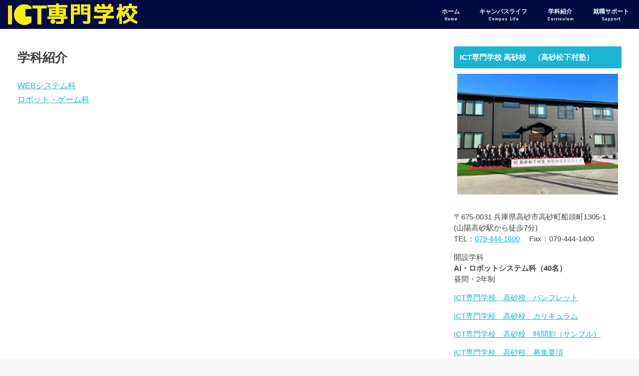

--- FILE ---
content_type: text/html; charset=UTF-8
request_url: http://ict.ac.jp/courses/
body_size: 26989
content:
<!doctype html>
<html lang="ja">

<head>
<meta charset="utf-8">
<meta http-equiv="X-UA-Compatible" content="IE=edge">
<title>  学科紹介 | ICT専門学校 ｜西明石キャンパス</title>
<meta name="HandheldFriendly" content="True">
<meta name="MobileOptimized" content="320">
<meta name="viewport" content="width=device-width, initial-scale=1"/>


<link rel="pingback" href="http://ict.ac.jp/wp/xmlrpc.php">

<!--[if IE]>
<![endif]-->

<!-- GAタグ -->
<script>
  (function(i,s,o,g,r,a,m){i['GoogleAnalyticsObject']=r;i[r]=i[r]||function(){
  (i[r].q=i[r].q||[]).push(arguments)},i[r].l=1*new Date();a=s.createElement(o),
  m=s.getElementsByTagName(o)[0];a.async=1;a.src=g;m.parentNode.insertBefore(a,m)
  })(window,document,'script','//www.google-analytics.com/analytics.js','ga');

  ga('create', 'UA-56835385-1', 'auto');
  ga('send', 'pageview');

</script>


<link rel='dns-prefetch' href='//ajax.googleapis.com' />
<link rel='dns-prefetch' href='//fonts.googleapis.com' />
<link rel='dns-prefetch' href='//maxcdn.bootstrapcdn.com' />
<link rel='dns-prefetch' href='//s.w.org' />
<link rel="alternate" type="application/rss+xml" title="ICT専門学校 ｜西明石キャンパス &raquo; フィード" href="https://ict.ac.jp/feed/" />
<link rel="alternate" type="application/rss+xml" title="ICT専門学校 ｜西明石キャンパス &raquo; コメントフィード" href="https://ict.ac.jp/comments/feed/" />
		<script type="text/javascript">
			window._wpemojiSettings = {"baseUrl":"https:\/\/s.w.org\/images\/core\/emoji\/12.0.0-1\/72x72\/","ext":".png","svgUrl":"https:\/\/s.w.org\/images\/core\/emoji\/12.0.0-1\/svg\/","svgExt":".svg","source":{"concatemoji":"http:\/\/ict.ac.jp\/wp\/wp-includes\/js\/wp-emoji-release.min.js"}};
			!function(e,a,t){var n,r,o,i=a.createElement("canvas"),p=i.getContext&&i.getContext("2d");function s(e,t){var a=String.fromCharCode;p.clearRect(0,0,i.width,i.height),p.fillText(a.apply(this,e),0,0);e=i.toDataURL();return p.clearRect(0,0,i.width,i.height),p.fillText(a.apply(this,t),0,0),e===i.toDataURL()}function c(e){var t=a.createElement("script");t.src=e,t.defer=t.type="text/javascript",a.getElementsByTagName("head")[0].appendChild(t)}for(o=Array("flag","emoji"),t.supports={everything:!0,everythingExceptFlag:!0},r=0;r<o.length;r++)t.supports[o[r]]=function(e){if(!p||!p.fillText)return!1;switch(p.textBaseline="top",p.font="600 32px Arial",e){case"flag":return s([55356,56826,55356,56819],[55356,56826,8203,55356,56819])?!1:!s([55356,57332,56128,56423,56128,56418,56128,56421,56128,56430,56128,56423,56128,56447],[55356,57332,8203,56128,56423,8203,56128,56418,8203,56128,56421,8203,56128,56430,8203,56128,56423,8203,56128,56447]);case"emoji":return!s([55357,56424,55356,57342,8205,55358,56605,8205,55357,56424,55356,57340],[55357,56424,55356,57342,8203,55358,56605,8203,55357,56424,55356,57340])}return!1}(o[r]),t.supports.everything=t.supports.everything&&t.supports[o[r]],"flag"!==o[r]&&(t.supports.everythingExceptFlag=t.supports.everythingExceptFlag&&t.supports[o[r]]);t.supports.everythingExceptFlag=t.supports.everythingExceptFlag&&!t.supports.flag,t.DOMReady=!1,t.readyCallback=function(){t.DOMReady=!0},t.supports.everything||(n=function(){t.readyCallback()},a.addEventListener?(a.addEventListener("DOMContentLoaded",n,!1),e.addEventListener("load",n,!1)):(e.attachEvent("onload",n),a.attachEvent("onreadystatechange",function(){"complete"===a.readyState&&t.readyCallback()})),(n=t.source||{}).concatemoji?c(n.concatemoji):n.wpemoji&&n.twemoji&&(c(n.twemoji),c(n.wpemoji)))}(window,document,window._wpemojiSettings);
		</script>
		<style type="text/css">
img.wp-smiley,
img.emoji {
	display: inline !important;
	border: none !important;
	box-shadow: none !important;
	height: 1em !important;
	width: 1em !important;
	margin: 0 .07em !important;
	vertical-align: -0.1em !important;
	background: none !important;
	padding: 0 !important;
}
</style>
	<link rel='stylesheet' id='wp-block-library-css'  href='http://ict.ac.jp/wp/wp-includes/css/dist/block-library/style.min.css' type='text/css' media='all' />
<link rel='stylesheet' id='style-css'  href='http://ict.ac.jp/wp/wp-content/themes/jstork/style.css' type='text/css' media='all' />
<link rel='stylesheet' id='slick-css'  href='http://ict.ac.jp/wp/wp-content/themes/jstork/library/css/slick.css' type='text/css' media='all' />
<link rel='stylesheet' id='shortcode-css'  href='http://ict.ac.jp/wp/wp-content/themes/jstork/library/css/shortcode.css' type='text/css' media='all' />
<link rel='stylesheet' id='gf_Concert-css'  href='//fonts.googleapis.com/css?family=Concert+One' type='text/css' media='all' />
<link rel='stylesheet' id='gf_Lato-css'  href='//fonts.googleapis.com/css?family=Lato' type='text/css' media='all' />
<link rel='stylesheet' id='fontawesome-css'  href='//maxcdn.bootstrapcdn.com/font-awesome/4.7.0/css/font-awesome.min.css' type='text/css' media='all' />
<link rel='stylesheet' id='remodal-css'  href='http://ict.ac.jp/wp/wp-content/themes/jstork/library/css/remodal.css' type='text/css' media='all' />
<link rel='stylesheet' id='animate-css'  href='http://ict.ac.jp/wp/wp-content/themes/jstork/library/css/animate.min.css' type='text/css' media='all' />
<script type='text/javascript' src='//ajax.googleapis.com/ajax/libs/jquery/1.12.4/jquery.min.js'></script>
<link rel='https://api.w.org/' href='https://ict.ac.jp/wp-json/' />
<link rel="EditURI" type="application/rsd+xml" title="RSD" href="https://ict.ac.jp/wp/xmlrpc.php?rsd" />
<link rel="wlwmanifest" type="application/wlwmanifest+xml" href="http://ict.ac.jp/wp/wp-includes/wlwmanifest.xml" /> 

<link rel="canonical" href="https://ict.ac.jp/courses/" />
<link rel='shortlink' href='https://ict.ac.jp/?p=205' />
<link rel="alternate" type="application/json+oembed" href="https://ict.ac.jp/wp-json/oembed/1.0/embed?url=https%3A%2F%2Fict.ac.jp%2Fcourses%2F" />
<link rel="alternate" type="text/xml+oembed" href="https://ict.ac.jp/wp-json/oembed/1.0/embed?url=https%3A%2F%2Fict.ac.jp%2Fcourses%2F&#038;format=xml" />
<style type="text/css">
body{color: #3E3E3E;}
a, #breadcrumb li.bc_homelink a::before, .authorbox .author_sns li a::before{color: #1BB4D3;}
a:hover{color: #E69B9B;}
.article-footer .post-categories li a,.article-footer .tags a,.accordionBtn{  background: #1BB4D3;  border-color: #1BB4D3;}
.article-footer .tags a{color:#1BB4D3; background: none;}
.article-footer .post-categories li a:hover,.article-footer .tags a:hover,.accordionBtn.active{ background:#E69B9B;  border-color:#E69B9B;}
input[type="text"],input[type="password"],input[type="datetime"],input[type="datetime-local"],input[type="date"],input[type="month"],input[type="time"],input[type="week"],input[type="number"],input[type="email"],input[type="url"],input[type="search"],input[type="tel"],input[type="color"],select,textarea,.field { background-color: #ffffff;}
.header{color: #ffffff;}
.bgfull .header,.header.bg,.header #inner-header,.menu-sp{background: #000b42;}
#logo a{color: #ffffff;}
#g_nav .nav li a,.nav_btn,.menu-sp a,.menu-sp a,.menu-sp > ul:after{color: #edf9fc;}
#logo a:hover,#g_nav .nav li a:hover,.nav_btn:hover{color:#eeeeee;}
@media only screen and (min-width: 768px) {
.nav > li > a:after{background: #eeeeee;}
.nav ul {background: #666666;}
#g_nav .nav li ul.sub-menu li a{color: #f7f7f7;}
}
@media only screen and (max-width: 1165px) {
.site_description{background: #000b42; color: #ffffff;}
}
#inner-content, #breadcrumb, .entry-content blockquote:before, .entry-content blockquote:after{background: #ffffff}
.top-post-list .post-list:before{background: #1BB4D3;}
.widget li a:after{color: #1BB4D3;}
.entry-content h2,.widgettitle,.accordion::before{background: #1bb4d3; color: #ffffff;}
.entry-content h3{border-color: #1bb4d3;}
.h_boader .entry-content h2{border-color: #1bb4d3; color: #3E3E3E;}
.h_balloon .entry-content h2:after{border-top-color: #1bb4d3;}
.entry-content ul li:before{ background: #1bb4d3;}
.entry-content ol li:before{ background: #1bb4d3;}
.post-list-card .post-list .eyecatch .cat-name,.top-post-list .post-list .eyecatch .cat-name,.byline .cat-name,.single .authorbox .author-newpost li .cat-name,.related-box li .cat-name,.carouselwrap .cat-name,.eyecatch .cat-name{background: #fcee21; color:  #444444;}
ul.wpp-list li a:before{background: #1bb4d3; color: #ffffff;}
.readmore a{border:1px solid #1BB4D3;color:#1BB4D3;}
.readmore a:hover{background:#1BB4D3;color:#fff;}
.btn-wrap a{background: #1BB4D3;border: 1px solid #1BB4D3;}
.btn-wrap a:hover{background: #E69B9B;border-color: #E69B9B;}
.btn-wrap.simple a{border:1px solid #1BB4D3;color:#1BB4D3;}
.btn-wrap.simple a:hover{background:#1BB4D3;}
.blue-btn, .comment-reply-link, #submit { background-color: #1BB4D3; }
.blue-btn:hover, .comment-reply-link:hover, #submit:hover, .blue-btn:focus, .comment-reply-link:focus, #submit:focus {background-color: #E69B9B; }
#sidebar1{color: #444444;}
.widget:not(.widget_text) a{color:#666666;}
.widget:not(.widget_text) a:hover{color:#999999;}
.bgfull #footer-top,#footer-top .inner,.cta-inner{background-color: #666666; color: #CACACA;}
.footer a,#footer-top a{color: #f7f7f7;}
#footer-top .widgettitle{color: #CACACA;}
.bgfull .footer,.footer.bg,.footer .inner {background-color: #666666;color: #CACACA;}
.footer-links li a:before{ color: #000b42;}
.pagination a, .pagination span,.page-links a{border-color: #1BB4D3; color: #1BB4D3;}
.pagination .current,.pagination .current:hover,.page-links ul > li > span{background-color: #1BB4D3; border-color: #1BB4D3;}
.pagination a:hover, .pagination a:focus,.page-links a:hover, .page-links a:focus{background-color: #1BB4D3; color: #fff;}
</style>
<style>.simplemap img{max-width:none !important;padding:0 !important;margin:0 !important;}.staticmap,.staticmap img{max-width:100% !important;height:auto !important;}.simplemap .simplemap-content{display:none;}</style>
<script>var google_map_api_key = "AIzaSyCsibMv7fPZI2DfLtUtNpBAt21t1IdEI5M";</script><link rel="icon" href="https://ict.ac.jp/wp/wp-content/uploads/2018/01/cropped-icon-32x32.png" sizes="32x32" />
<link rel="icon" href="https://ict.ac.jp/wp/wp-content/uploads/2018/01/cropped-icon-192x192.png" sizes="192x192" />
<link rel="apple-touch-icon-precomposed" href="https://ict.ac.jp/wp/wp-content/uploads/2018/01/cropped-icon-180x180.png" />
<meta name="msapplication-TileImage" content="https://ict.ac.jp/wp/wp-content/uploads/2018/01/cropped-icon-270x270.png" />
</head>

<body class="page-template-default page page-id-205 page-parent bgnormal 1 h_default sidebarright undo_off">
	<div id="container">

<header class="header animated fadeIn headerleft" role="banner">
<div id="inner-header" class="wrap cf">
<div id="logo" class="gf fs_m">
<p class="h1 img"><a href="https://ict.ac.jp"><img src="https://ict.ac.jp/wp/wp-content/uploads/2025/04/logo202504.png" alt="ICT専門学校 ｜西明石キャンパス"></a></p>
</div>


<nav id="g_nav" role="navigation">
<ul id="menu-g-menu" class="nav top-nav cf"><li id="menu-item-478" class="menu-item menu-item-type-custom menu-item-object-custom menu-item-478"><a href="https://ict.ac.jp">ホーム<span class="gf">Home</span></a></li>
<li id="menu-item-525" class="menu-item menu-item-type-taxonomy menu-item-object-category menu-item-525"><a href="https://ict.ac.jp/category/campus-life/">キャンパスライフ<span class="gf">Campus Life</span></a></li>
<li id="menu-item-480" class="menu-item menu-item-type-post_type menu-item-object-page current-menu-item page_item page-item-205 current_page_item menu-item-has-children menu-item-480"><a href="https://ict.ac.jp/courses/" aria-current="page">学科紹介<span class="gf">Curriculum</span></a>
<ul class="sub-menu">
	<li id="menu-item-576" class="menu-item menu-item-type-post_type menu-item-object-page menu-item-576"><a href="https://ict.ac.jp/courses/system_course/">WEBシステム科</a></li>
	<li id="menu-item-575" class="menu-item menu-item-type-post_type menu-item-object-page menu-item-575"><a href="https://ict.ac.jp/courses/web_course/">通信課程</a></li>
</ul>
</li>
<li id="menu-item-523" class="menu-item menu-item-type-post_type menu-item-object-page menu-item-has-children menu-item-523"><a href="https://ict.ac.jp/support/">就職サポート<span class="gf">Support</span></a>
<ul class="sub-menu">
	<li id="menu-item-591" class="menu-item menu-item-type-post_type menu-item-object-page menu-item-591"><a href="https://ict.ac.jp/support/syukatsu/">就職活動情報</a></li>
</ul>
</li>
</ul></nav>

<a href="#spnavi" data-remodal-target="spnavi" class="nav_btn"><span class="text gf">menu</span></a>



</div>
</header>

<div class="remodal" data-remodal-id="spnavi" data-remodal-options="hashTracking:false">
<button data-remodal-action="close" class="remodal-close"><span class="text gf">CLOSE</span></button>
<div id="custom_html-2" class="widget_text widget widget_custom_html"><h4 class="widgettitle"><span>学校法人森学園 ICT専門学校 西明石キャンパス</span></h4><div class="textwidget custom-html-widget">JR西明石駅東口から徒歩8分。<br>
〒673-0015 兵庫県明石市花園町1-1<br>
TEL：<a href="tel:0789261600">078-926-1600</a>
&emsp;Fax：078-926-1144<br>
Mail：<a href="info@ict.ac.jp">info@ict.ac.jp</a><br>
<div class="simplemap"><div class="simplemap-content" data-breakpoint="480" data-lat="" data-lng="" data-zoom="16" data-addr="" data-infowindow="close" data-map-type-control="false" data-map-type-id="ROADMAP" style="width:100%;height:300px;">明石市花園町1-1</div></div></div></div><div id="custom_html-12" class="widget_text widget widget_custom_html"><h4 class="widgettitle"><span>学校法人森学園 ICT専門学校 高砂校</span></h4><div class="textwidget custom-html-widget">山陽高砂駅から徒歩8分。<br>
〒676-0034 兵庫県高砂市高砂町船頭町1305-1<br>
TEL：<a href="tel:0794441600">079-444-1600</a>
&emsp;Fax：079-444-1400<br>
Mail：<a href="info@ict.ac.jp">info@ict.ac.jp</a><br>
<div class="simplemap"><div class="simplemap-content" data-breakpoint="480" data-lat="" data-lng="" data-zoom="16" data-addr="" data-infowindow="close" data-map-type-control="false" data-map-type-id="ROADMAP" style="width:100%;height:300px;">兵庫県高砂市高砂町船頭町1305-1</div></div></div></div><div id="recent-posts-2" class="widget widget_recent_entries"><h4 class="widgettitle"><span>最新記事</span></h4>			<ul>
								
				<li>
					<a class="cf" href="https://ict.ac.jp/%e6%a0%a1%e9%95%b7%e6%8c%a8%e6%8b%b6/" title="校長挨拶">
						校長挨拶											</a>
				</li>
								
				<li>
					<a class="cf" href="https://ict.ac.jp/2025%e5%b9%b4%e5%ba%a6%e3%80%80%e5%85%a5%e5%ad%a6%e5%bc%8f/" title="2025年度　入学式">
						2025年度　入学式											</a>
				</li>
								
				<li>
					<a class="cf" href="https://ict.ac.jp/2024%e5%b9%b4%e5%ba%a6%e3%80%80%e5%8d%92%e6%a5%ad%e8%a8%bc%e6%8e%88%e4%b8%8e%e5%bc%8f/" title="2024年度　卒業証授与式">
						2024年度　卒業証授与式											</a>
				</li>
								
				<li>
					<a class="cf" href="https://ict.ac.jp/ict%e5%b0%82%e9%96%80%e5%ad%a6%e6%a0%a1%e3%83%bb%e9%ab%98%e7%a0%82%e6%a0%a1%e3%80%80%e5%ad%a6%e6%a0%a1%e8%aa%ac%e6%98%8e%e4%bc%9a%ef%bc%86%e8%ac%9b%e6%bc%94%e4%bc%9a/" title="ICT専門学校・高砂校　学校説明会＆講演会">
						ICT専門学校・高砂校　学校説明会＆講演会											</a>
				</li>
								
				<li>
					<a class="cf" href="https://ict.ac.jp/%e7%ac%ac8%e5%9b%9e%e3%80%80%e5%8d%92%e6%a5%ad%e8%a8%bc%e6%9b%b8%e6%8e%88%e4%b8%8e%e5%bc%8f/" title="第8回　卒業証書授与式">
						第8回　卒業証書授与式											</a>
				</li>
								
				<li>
					<a class="cf" href="https://ict.ac.jp/ict%e5%b0%82%e9%96%80%e5%ad%a6%e6%a0%a1%e3%81%ae%e8%a8%98%e4%ba%8b%e3%81%8c%e6%8e%b2%e8%bc%89%e3%81%95%e3%82%8c%e3%81%be%e3%81%97%e3%81%9f%e3%80%82/" title="ICT専門学校の記事が掲載されました。">
						ICT専門学校の記事が掲載されました。											</a>
				</li>
								
				<li>
					<a class="cf" href="https://ict.ac.jp/%e9%ab%98%e7%a0%82%e6%9d%be%e4%b8%8b%e6%9d%91%e5%a1%be%e3%80%80%e6%a0%a1%e8%88%8e%e3%80%80%e4%b8%8a%e6%a3%9f%e5%bc%8f/" title="高砂松下村塾　校舎　上棟式">
						高砂松下村塾　校舎　上棟式											</a>
				</li>
							</ul>
			</div><button data-remodal-action="close" class="remodal-close"><span class="text gf">CLOSE</span></button>
</div>










<div id="content">
<div id="inner-content" class="wrap cf">
<main id="main" class="m-all t-all d-5of7 cf" role="main">

<article id="post-205" class="post-205 page type-page status-publish article cf" role="article">
<header class="article-header entry-header">
<h1 class="entry-title page-title" itemprop="headline" rel="bookmark">学科紹介</h1>
</header>
<section class="entry-content cf">
<p><a href="https://ict.ac.jp/courses/system_course/">WEBシステム科</a><br />
<a href="https://ict.ac.jp/courses/web_course/">ロボット・ゲーム科</a></p>
</section>


</article>
</main>
<div id="sidebar1" class="sidebar m-all t-all d-2of7 cf" role="complementary">

<div id="custom_html-10" class="widget_text widget widget_custom_html"><h4 class="widgettitle"><span>ICT専門学校 高砂校　（高砂松下村塾）</span></h4><div class="textwidget custom-html-widget"><div style="margin:0 auto;width:96%;"><img  src="https://ict.ac.jp/wp/wp-content/uploads/2024/10/IMG_7900_s.jpg" alt="高砂松下村塾" width="100%"></div>
<div class="simplemap"><div class="simplemap-content" data-breakpoint="480" data-lat="" data-lng="" data-zoom="16" data-addr="" data-infowindow="close" data-map-type-control="false" data-map-type-id="ROADMAP" style="width:100%;height:150px;">高砂市高砂町船頭町1305-1</div></div>
<br>〒675-0031 兵庫県高砂市高砂町船頭町1305-1<br>
(山陽高砂駅から徒歩7分)<br>
TEL：<a href="tel:0794441600">079-444-1600</a>
&emsp;Fax：079-444-1400<br>
<dl class="annai">
<dt>開設学科</dt>
<dd><strong>AI・ロボットシステム科（40名）</strong><br>昼間・2年制</dd>
</dl>
<p><a href="https://ict.ac.jp/wp/wp-content/uploads/2025/03/ICT_takasago_ppp_20241203.pdf" target="_blank" rel="noopener noreferrer">ICT専門学校　高砂校　パンフレット
</a></p>
<p><a href="https://ict.ac.jp/wp/wp-content/uploads/2025/03/takasago_curriculum.pdf" target="_blank" rel="noopener noreferrer">ICT専門学校　高砂校　カリキュラム
</a></p>
<p><a href="https://ict.ac.jp/wp/wp-content/uploads/2025/03/takasago_timetable.pdf" target="_blank" rel="noopener noreferrer">ICT専門学校　高砂校　時間割（サンプル）
</a></p>
<p><a href="https://ict.ac.jp/wp/wp-content/uploads/2024/11/2025_takasago_yoko_V1.pdf" target="_blank" rel="noopener noreferrer">ICT専門学校　高砂校　募集要項</a></p>
<p><a href="https://ict.ac.jp/wp/wp-content/uploads/2024/10/kifu202410.pdf" target="_blank" rel="noopener noreferrer">学校法人森学園への寄附のお願い</a></p></div></div><div id="custom_html-9" class="widget_text widget widget_custom_html"><h4 class="widgettitle"><span>日本人学生の方々へ</span></h4><div class="textwidget custom-html-widget"><p><a href="https://ict.ac.jp/opencampas/">オープンキャンパス＆募集要項</a></p>
<p><a href="https://ict.ac.jp/contact-page/">オープンキャンパス参加予約</a></p></div></div><div id="custom_html-6" class="widget_text widget widget_custom_html"><h4 class="widgettitle"><span>学校法人森学園 ICT専門学校 西明石キャンパス</span></h4><div class="textwidget custom-html-widget"><div style="margin:0 auto;width:96%;"><img  src="https://www.ict.ac.jp/images/ict_bill.jpg" alt="明石センタービル" width="100%"></div>
<div class="simplemap"><div class="simplemap-content" data-breakpoint="480" data-lat="" data-lng="" data-zoom="16" data-addr="" data-infowindow="close" data-map-type-control="false" data-map-type-id="ROADMAP" style="width:100%;height:150px;">明石市花園町1-1</div></div>
<br>〒673-0015 兵庫県明石市花園町1-1<br>
(JR西明石駅東口から徒歩8分)<br>
TEL：<a href="tel:0789261600">078-926-1600</a>
&emsp;Fax：078-926-1144<br>
<dl class="annai">
<dt>開設学科</dt>
<dd><strong>WEBシステム科（20名）</strong><br>システムコース・WEBデザインコース<br>
工業専門課程 専門士称号付与<br>
昼間・2年制</dd>
<dd><strong>ロボット・ゲーム科（10名）</strong>
<br>工業専門課程 専門士称号付与<br>
通信制</dd>
</dl>
<ol class="shoukai">
<li><a href="http://ict.ac.jp/courses/"><i class="fa fa-arrow-circle-right" aria-hidden="true"></i>
学科紹介</a></li>
<!--<li><a href="http://ict.ac.jp/koushi/"><i class="fa fa-arrow-circle-right" aria-hidden="true"></i>
講師陣の紹介</a></li>-->
<li><a href="https://ict.ac.jp/opencampas/"><i class="fa fa-arrow-circle-right" aria-hidden="true"></i>
入学案内（募集要項）</a></li>
</ol></div></div><div id="custom_html-8" class="widget_text widget widget_custom_html"><h4 class="widgettitle"><span>公開資料</span></h4><div class="textwidget custom-html-widget"><dl class="annai">
	<dt>財務資料</dt>
		<dd><a href="https://ict.ac.jp/wp/wp-content/uploads/2024/10/zaimu_2023.pdf">2023年度</a></dd>
	<dd><a href="https://ict.ac.jp/wp/wp-content/uploads/2024/10/zaimu_2022.pdf">2022年度</a></dd>
	<dd><a href="https://ict.ac.jp/wp/wp-content/uploads/2023/06/zaimu_2021.pdf">2021年度</a></dd>
</dl></div></div>


</div></div>
</div>

<footer id="footer" class="footer wow animated fadeIn" role="contentinfo">
	<div id="inner-footer" class="inner wrap cf">

	
		<div id="footer-top" class="cf">
	
											<div class="m-all t-1of2 d-1of3">
				<div id="custom_html-5" class="widget_text widget footerwidget widget_custom_html"><h4 class="widgettitle"><span>各種書類ダウンロード</span></h4><div class="textwidget custom-html-widget"><p><a href="https://ict.ac.jp/wp/wp-content/uploads/2018/01/治癒証明書.pdf" download="治癒証明書">治癒証明書</a></p></div></div>				</div>
								
								
							
		</div>

		
	
		<div id="footer-bottom">
						<nav role="navigation">
				<div class="footer-links cf"><ul id="menu-footer" class="footer-nav cf"><li id="menu-item-832" class="menu-item menu-item-type-custom menu-item-object-custom menu-item-832"><a href="https://ict.ac.jp">ホーム</a></li>
<li id="menu-item-619" class="menu-item menu-item-type-post_type menu-item-object-page menu-item-619"><a href="https://ict.ac.jp/policy/">個人情報保護方針</a></li>
<li id="menu-item-622" class="menu-item menu-item-type-taxonomy menu-item-object-category menu-item-622"><a href="https://ict.ac.jp/category/campus-life/">キャンパスライフ</a></li>
<li id="menu-item-628" class="menu-item menu-item-type-post_type menu-item-object-page menu-item-628"><a href="https://ict.ac.jp/faq/">よくあるご質問</a></li>
<li id="menu-item-629" class="menu-item menu-item-type-post_type menu-item-object-page menu-item-629"><a href="https://ict.ac.jp/contact-page/">オープンキャンパス参加予約</a></li>
</ul></div>			</nav>
						<p class="source-org copyright">&copy;Copyright2026 <a href="https://ict.ac.jp/" rel="nofollow">ICT専門学校 ｜西明石キャンパス</a>.All Rights Reserved.</p>
		</div>
	</div>
</footer>
</div>
<div id="page-top">
	<a href="#header" class="pt-button" title="ページトップへ"></a>
</div>

<script>
	jQuery(document).ready(function($) {
		$(function() {
		    var showFlag = false;
		    var topBtn = $('#page-top');
		    var showFlag = false;
		
		    $(window).scroll(function () {
		        if ($(this).scrollTop() > 400) {
		            if (showFlag == false) {
		                showFlag = true;
		                topBtn.stop().addClass('pt-active');
		            }
		        } else {
		            if (showFlag) {
		                showFlag = false;
		                topBtn.stop().removeClass('pt-active');
		            }
		        }
		    });
		    // smooth scroll
		    topBtn.click(function () {
		        $('body,html').animate({
		            scrollTop: 0
		        }, 500);
		        return false;
		    });
		});
	  loadGravatars();
	});
</script>
<script>
$(function(){
	$(".widget_categories li, .widget_nav_menu li").has("ul").toggleClass("accordionMenu");
	$(".widget ul.children , .widget ul.sub-menu").after("<span class='accordionBtn'></span>");
	$(".widget ul.children , .widget ul.sub-menu").hide();
	$("ul .accordionBtn").on("click", function() {
		$(this).prev("ul").slideToggle();
		$(this).toggleClass("active");
	});
});
</script><script type='text/javascript' src='http://ict.ac.jp/wp/wp-content/themes/jstork/library/js/libs/wow.min.js'></script>
<script type='text/javascript' src='http://ict.ac.jp/wp/wp-content/themes/jstork/library/js/libs/slick.min.js'></script>
<script type='text/javascript' src='http://ict.ac.jp/wp/wp-content/themes/jstork/library/js/libs/remodal.js'></script>
<script type='text/javascript' src='http://ict.ac.jp/wp/wp-content/themes/jstork/library/js/libs/masonry.pkgd.min.js'></script>
<script type='text/javascript' src='http://ict.ac.jp/wp/wp-includes/js/imagesloaded.min.js'></script>
<script type='text/javascript' src='http://ict.ac.jp/wp/wp-content/themes/jstork/library/js/scripts.js'></script>
<script type='text/javascript' src='http://ict.ac.jp/wp/wp-content/themes/jstork/library/js/libs/modernizr.custom.min.js'></script>
<script type='text/javascript' src='http://ict.ac.jp/wp/wp-includes/js/wp-embed.min.js'></script>
<script type='text/javascript' src='//maps.google.com/maps/api/js?key=AIzaSyCsibMv7fPZI2DfLtUtNpBAt21t1IdEI5M'></script>
<script type='text/javascript' src='http://ict.ac.jp/wp/wp-content/plugins/simple-map/js/simple-map.min.js'></script>
</body>
</html>

--- FILE ---
content_type: text/plain
request_url: https://www.google-analytics.com/j/collect?v=1&_v=j102&a=1972362661&t=pageview&_s=1&dl=http%3A%2F%2Fict.ac.jp%2Fcourses%2F&ul=en-us%40posix&dt=%E5%AD%A6%E7%A7%91%E7%B4%B9%E4%BB%8B%20%7C%20ICT%E5%B0%82%E9%96%80%E5%AD%A6%E6%A0%A1%20%EF%BD%9C%E8%A5%BF%E6%98%8E%E7%9F%B3%E3%82%AD%E3%83%A3%E3%83%B3%E3%83%91%E3%82%B9&sr=1280x720&vp=1280x720&_u=IEBAAEABAAAAACAAI~&jid=1222807662&gjid=1130243836&cid=615133875.1769014592&tid=UA-56835385-1&_gid=34866742.1769014592&_r=1&_slc=1&z=1084507021
body_size: -283
content:
2,cG-DWHRF7YS21